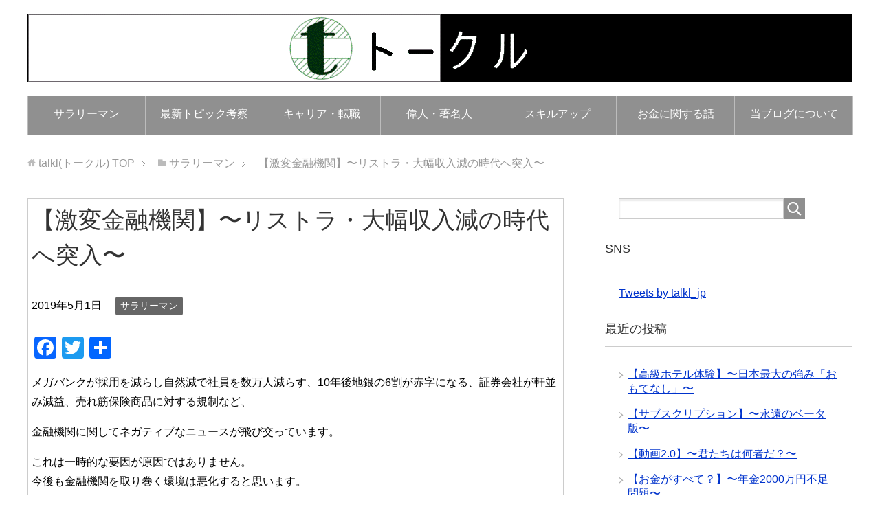

--- FILE ---
content_type: text/html; charset=UTF-8
request_url: https://talkl.jp/worker/4772/
body_size: 11085
content:
<!DOCTYPE html>
<html lang="ja"
      class="col2">
<head prefix="og: http://ogp.me/ns# fb: http://ogp.me/ns/fb#">

    <title>【激変金融機関】〜リストラ・大幅収入減の時代へ突入〜 | talkl(トークル)</title>
    <meta charset="UTF-8">
    <meta http-equiv="X-UA-Compatible" content="IE=edge">

	        <meta name="viewport" content="width=device-width, initial-scale=1.0">
			            <meta name="keywords" content="サラリーマン">
				            <meta name="description" content="メガバンクが採用を減らし自然減で社員を数万人減らす、10年後地銀の6割が赤字になる、証券会社が軒並み減益、売れ筋保険商品に対する規制など、 金融機関に関してネガティブなニュースが飛び交っています。 これは一時的な要因が原 …">
		<link rel="canonical" href="https://talkl.jp/worker/4772/" />
<link rel='dns-prefetch' href='//s.w.org' />
<link rel="alternate" type="application/rss+xml" title="talkl(トークル) &raquo; フィード" href="https://talkl.jp/feed/" />
<link rel="alternate" type="application/rss+xml" title="talkl(トークル) &raquo; コメントフィード" href="https://talkl.jp/comments/feed/" />
		<script type="text/javascript">
			window._wpemojiSettings = {"baseUrl":"https:\/\/s.w.org\/images\/core\/emoji\/12.0.0-1\/72x72\/","ext":".png","svgUrl":"https:\/\/s.w.org\/images\/core\/emoji\/12.0.0-1\/svg\/","svgExt":".svg","source":{"concatemoji":"https:\/\/talkl.jp\/wp-includes\/js\/wp-emoji-release.min.js?ver=5.2.21"}};
			!function(e,a,t){var n,r,o,i=a.createElement("canvas"),p=i.getContext&&i.getContext("2d");function s(e,t){var a=String.fromCharCode;p.clearRect(0,0,i.width,i.height),p.fillText(a.apply(this,e),0,0);e=i.toDataURL();return p.clearRect(0,0,i.width,i.height),p.fillText(a.apply(this,t),0,0),e===i.toDataURL()}function c(e){var t=a.createElement("script");t.src=e,t.defer=t.type="text/javascript",a.getElementsByTagName("head")[0].appendChild(t)}for(o=Array("flag","emoji"),t.supports={everything:!0,everythingExceptFlag:!0},r=0;r<o.length;r++)t.supports[o[r]]=function(e){if(!p||!p.fillText)return!1;switch(p.textBaseline="top",p.font="600 32px Arial",e){case"flag":return s([55356,56826,55356,56819],[55356,56826,8203,55356,56819])?!1:!s([55356,57332,56128,56423,56128,56418,56128,56421,56128,56430,56128,56423,56128,56447],[55356,57332,8203,56128,56423,8203,56128,56418,8203,56128,56421,8203,56128,56430,8203,56128,56423,8203,56128,56447]);case"emoji":return!s([55357,56424,55356,57342,8205,55358,56605,8205,55357,56424,55356,57340],[55357,56424,55356,57342,8203,55358,56605,8203,55357,56424,55356,57340])}return!1}(o[r]),t.supports.everything=t.supports.everything&&t.supports[o[r]],"flag"!==o[r]&&(t.supports.everythingExceptFlag=t.supports.everythingExceptFlag&&t.supports[o[r]]);t.supports.everythingExceptFlag=t.supports.everythingExceptFlag&&!t.supports.flag,t.DOMReady=!1,t.readyCallback=function(){t.DOMReady=!0},t.supports.everything||(n=function(){t.readyCallback()},a.addEventListener?(a.addEventListener("DOMContentLoaded",n,!1),e.addEventListener("load",n,!1)):(e.attachEvent("onload",n),a.attachEvent("onreadystatechange",function(){"complete"===a.readyState&&t.readyCallback()})),(n=t.source||{}).concatemoji?c(n.concatemoji):n.wpemoji&&n.twemoji&&(c(n.twemoji),c(n.wpemoji)))}(window,document,window._wpemojiSettings);
		</script>
		<style type="text/css">
img.wp-smiley,
img.emoji {
	display: inline !important;
	border: none !important;
	box-shadow: none !important;
	height: 1em !important;
	width: 1em !important;
	margin: 0 .07em !important;
	vertical-align: -0.1em !important;
	background: none !important;
	padding: 0 !important;
}
</style>
	<link rel='stylesheet' id='wp-block-library-css'  href='https://talkl.jp/wp-includes/css/dist/block-library/style.min.css?ver=5.2.21' type='text/css' media='all' />
<link rel='stylesheet' id='wp-pagenavi-css'  href='https://talkl.jp/wp-content/plugins/wp-pagenavi/pagenavi-css.css?ver=2.70' type='text/css' media='all' />
<link rel='stylesheet' id='keni_base-css'  href='https://talkl.jp/wp-content/themes/keni71_wp_standard_prototype_201812311252/base.css?ver=5.2.21' type='text/css' media='all' />
<link rel='stylesheet' id='keni_rwd-css'  href='https://talkl.jp/wp-content/themes/keni71_wp_standard_prototype_201812311252/rwd.css?ver=5.2.21' type='text/css' media='all' />
<link rel='stylesheet' id='addtoany-css'  href='https://talkl.jp/wp-content/plugins/add-to-any/addtoany.min.css?ver=1.15' type='text/css' media='all' />
<!--n2css--><script type='text/javascript' src='https://talkl.jp/wp-includes/js/jquery/jquery.js?ver=1.12.4-wp'></script>
<script type='text/javascript' src='https://talkl.jp/wp-includes/js/jquery/jquery-migrate.min.js?ver=1.4.1'></script>
<script type='text/javascript' src='https://talkl.jp/wp-content/plugins/add-to-any/addtoany.min.js?ver=1.1'></script>
<link rel='https://api.w.org/' href='https://talkl.jp/wp-json/' />
<link rel="EditURI" type="application/rsd+xml" title="RSD" href="https://talkl.jp/xmlrpc.php?rsd" />
<link rel="wlwmanifest" type="application/wlwmanifest+xml" href="https://talkl.jp/wp-includes/wlwmanifest.xml" /> 
<meta name="generator" content="WordPress 5.2.21" />
<link rel='shortlink' href='https://talkl.jp/?p=4772' />
<link rel="alternate" type="application/json+oembed" href="https://talkl.jp/wp-json/oembed/1.0/embed?url=https%3A%2F%2Ftalkl.jp%2Fworker%2F4772%2F" />
<link rel="alternate" type="text/xml+oembed" href="https://talkl.jp/wp-json/oembed/1.0/embed?url=https%3A%2F%2Ftalkl.jp%2Fworker%2F4772%2F&#038;format=xml" />

<script data-cfasync="false">
window.a2a_config=window.a2a_config||{};a2a_config.callbacks=[];a2a_config.overlays=[];a2a_config.templates={};a2a_localize = {
	Share: "共有",
	Save: "ブックマーク",
	Subscribe: "購読",
	Email: "メール",
	Bookmark: "ブックマーク",
	ShowAll: "すべて表示する",
	ShowLess: "小さく表示する",
	FindServices: "サービスを探す",
	FindAnyServiceToAddTo: "追加するサービスを今すぐ探す",
	PoweredBy: "Powered by",
	ShareViaEmail: "メールでシェアする",
	SubscribeViaEmail: "メールで購読する",
	BookmarkInYourBrowser: "ブラウザにブックマーク",
	BookmarkInstructions: "このページをブックマークするには、 Ctrl+D または \u2318+D を押下。",
	AddToYourFavorites: "お気に入りに追加",
	SendFromWebOrProgram: "任意のメールアドレスまたはメールプログラムから送信",
	EmailProgram: "メールプログラム",
	More: "詳細&#8230;",
	ThanksForSharing: "Thanks for sharing!",
	ThanksForFollowing: "Thanks for following!"
};

(function(d,s,a,b){a=d.createElement(s);b=d.getElementsByTagName(s)[0];a.async=1;a.src="https://static.addtoany.com/menu/page.js";b.parentNode.insertBefore(a,b);})(document,"script");
</script>
<link rel="icon" href="https://talkl.jp/wp-content/uploads/2019/03/cropped-icon2-32x32.png" sizes="32x32" />
<link rel="icon" href="https://talkl.jp/wp-content/uploads/2019/03/cropped-icon2-192x192.png" sizes="192x192" />
<link rel="apple-touch-icon-precomposed" href="https://talkl.jp/wp-content/uploads/2019/03/cropped-icon2-180x180.png" />
<meta name="msapplication-TileImage" content="https://talkl.jp/wp-content/uploads/2019/03/cropped-icon2-270x270.png" />

<!--OGP-->
<meta property="og:type" content="article" />
<meta property="og:url" content="https://talkl.jp/worker/4772/" />
<meta property="og:title" content="【激変金融機関】〜リストラ・大幅収入減の時代へ突入〜 | talkl(トークル)" />
<meta property="og:description" content="メガバンクが採用を減らし自然減で社員を数万人減らす、10年後地銀の6割が赤字になる、証券会社が軒並み減益、売れ筋保険商品に対する規制など、 金融機関に関してネガティブなニュースが飛び交っています。 これは一時的な要因が原 …" />
<meta property="og:site_name" content="talkl(トークル)" />
<meta property="og:image" content="https://talkl.jp/wp-content/uploads/2019/04/1f5495fdf77eb02937247f71143efec0-1024x718.jpg" />
<meta property="og:locale" content="ja_JP" />
<!--OGP-->
    <!--[if lt IE 9]>
    <script src="https://talkl.jp/wp-content/themes/keni71_wp_standard_prototype_201812311252/js/html5.js"></script><![endif]-->
	<!-- Global site tag (gtag.js) - Google Analytics -->
<script async src="https://www.googletagmanager.com/gtag/js?id=UA-132813044-1"></script>
<script>
  window.dataLayer = window.dataLayer || [];
  function gtag(){dataLayer.push(arguments);}
  gtag('js', new Date());

  gtag('config', 'UA-132813044-1');
</script>


</head>
    <body class="post-template-default single single-post postid-4772 single-format-standard">
	
    <div class="container">
        <header id="top" class="site-header ">
            <div class="site-header-in">
                <div class="site-header-conts">
					                        <p class="site-title"><a
                                    href="https://talkl.jp"><img src="https://talkl.jp/wp-content/uploads/2019/03/topmain5.gif" alt="talkl(トークル)" /></a>
                        </p>
					                </div>
            </div>
			                <!--▼グローバルナビ-->
                <nav class="global-nav">
                    <div class="global-nav-in">
                        <div class="global-nav-panel"><span class="btn-global-nav icon-gn-menu">メニュー</span></div>
                        <ul id="menu">
							<li class="menu-item menu-item-type-taxonomy menu-item-object-category current-post-ancestor current-menu-parent current-post-parent menu-item-51"><a href="https://talkl.jp/category/worker/">サラリーマン</a></li>
<li class="menu-item menu-item-type-taxonomy menu-item-object-category menu-item-54"><a href="https://talkl.jp/category/topic/">最新トピック考察</a></li>
<li class="menu-item menu-item-type-taxonomy menu-item-object-category menu-item-52"><a href="https://talkl.jp/category/career/">キャリア・転職</a></li>
<li class="menu-item menu-item-type-taxonomy menu-item-object-category menu-item-53"><a href="https://talkl.jp/category/celebrity/">偉人・著名人</a></li>
<li class="menu-item menu-item-type-taxonomy menu-item-object-category menu-item-2755"><a href="https://talkl.jp/category/skill-up/">スキルアップ</a></li>
<li class="menu-item menu-item-type-taxonomy menu-item-object-category menu-item-4967"><a href="https://talkl.jp/category/moneyen/">お金に関する話</a></li>
<li class="menu-item menu-item-type-post_type menu-item-object-page menu-item-20"><a href="https://talkl.jp/me/">当ブログについて</a></li>
                        </ul>
                    </div>
                </nav>
                <!--▲グローバルナビ-->
			        </header>
		        <!--▲サイトヘッダー-->

<div class="main-body">
<div class="main-body-in">

		<nav class="breadcrumbs">
			<ol class="breadcrumbs-in" itemscope itemtype="http://schema.org/BreadcrumbList">
				<li class="bcl-first" itemprop="itemListElement" itemscope itemtype="http://schema.org/ListItem">
	<a itemprop="item" href="https://talkl.jp"><span itemprop="name">talkl(トークル)</span> TOP</a>
	<meta itemprop="position" content="1" />
</li>
<li itemprop="itemListElement" itemscope itemtype="http://schema.org/ListItem">
	<a itemprop="item" href="https://talkl.jp/category/worker/"><span itemprop="name">サラリーマン</span></a>
	<meta itemprop="position" content="2" />
</li>
<li class="bcl-last">【激変金融機関】〜リストラ・大幅収入減の時代へ突入〜</li>
			</ol>
		</nav>
	
	<!--▼メインコンテンツ-->
	<main>
	<div class="main-conts">

		<!--記事-->
		<article id="post-4772" class="section-wrap post-4772 post type-post status-publish format-standard has-post-thumbnail category-worker">
			<div class="section-in">

			<header class="article-header">
				<h1 class="section-title" itemprop="headline">【激変金融機関】〜リストラ・大幅収入減の時代へ突入〜</h1>
				<p class="post-date"><time datetime="2019-05-01" itemprop="datePublished" content="2019-05-01" >2019年5月1日</time></p>
				<meta itemprop="dateModified" content="2019-05-01">
								<div class="post-cat">
<span class="cat cat002" style="background-color: #666;"><a href="https://talkl.jp/category/worker/" style="color: #FFF;">サラリーマン</a></span>

</div>
							</header>

			<div class="article-body">
			<div class="addtoany_share_save_container addtoany_content addtoany_content_top"><div class="a2a_kit a2a_kit_size_32 addtoany_list" data-a2a-url="https://talkl.jp/worker/4772/" data-a2a-title="【激変金融機関】〜リストラ・大幅収入減の時代へ突入〜"><a class="a2a_button_facebook" href="https://www.addtoany.com/add_to/facebook?linkurl=https%3A%2F%2Ftalkl.jp%2Fworker%2F4772%2F&amp;linkname=%E3%80%90%E6%BF%80%E5%A4%89%E9%87%91%E8%9E%8D%E6%A9%9F%E9%96%A2%E3%80%91%E3%80%9C%E3%83%AA%E3%82%B9%E3%83%88%E3%83%A9%E3%83%BB%E5%A4%A7%E5%B9%85%E5%8F%8E%E5%85%A5%E6%B8%9B%E3%81%AE%E6%99%82%E4%BB%A3%E3%81%B8%E7%AA%81%E5%85%A5%E3%80%9C" title="Facebook" rel="nofollow noopener" target="_blank"></a><a class="a2a_button_twitter" href="https://www.addtoany.com/add_to/twitter?linkurl=https%3A%2F%2Ftalkl.jp%2Fworker%2F4772%2F&amp;linkname=%E3%80%90%E6%BF%80%E5%A4%89%E9%87%91%E8%9E%8D%E6%A9%9F%E9%96%A2%E3%80%91%E3%80%9C%E3%83%AA%E3%82%B9%E3%83%88%E3%83%A9%E3%83%BB%E5%A4%A7%E5%B9%85%E5%8F%8E%E5%85%A5%E6%B8%9B%E3%81%AE%E6%99%82%E4%BB%A3%E3%81%B8%E7%AA%81%E5%85%A5%E3%80%9C" title="Twitter" rel="nofollow noopener" target="_blank"></a><a class="a2a_dd addtoany_share_save addtoany_share" href="https://www.addtoany.com/share"></a></div></div>
<p>メガバンクが採用を減らし自然減で社員を数万人減らす、10年後地銀の6割が赤字になる、証券会社が軒並み減益、売れ筋保険商品に対する規制など、</p>



<p>金融機関に関してネガティブなニュースが飛び交っています。</p>



<span id="more-4772"></span>



<p>これは一時的な要因が原因ではありません。<br>今後も金融機関を取り巻く環境は悪化すると思います。<br></p>



<p>今、金融機関で何が起きているのか？</p>



<p>何故このような事態になってしまったのでしょうか？</p>



<div id="keni_toc"></div>



<h2>情報のコモディティ化がもたらした影響</h2>



<p>金融機関の経営環境が悪化した要因の一つとして、スマホが急速に普及したことが挙げられます。</p>



<figure class="wp-block-image"><img src="https://talkl.jp/wp-content/uploads/2019/04/20190430_091021_0000.png" alt="" class="wp-image-4795" srcset="https://talkl.jp/wp-content/uploads/2019/04/20190430_091021_0000.png 559w, https://talkl.jp/wp-content/uploads/2019/04/20190430_091021_0000-300x213.png 300w" sizes="(max-width: 559px) 100vw, 559px" /></figure>



<p>誰もが好きな時間に、どこにいても情報を得ることが出来るようになったことで、情報がコモディティ化してしまいました。</p>



<p>昔は情報に関して金融機関がいち早く知ることが出来たわけですが、現在では一般人が手に入れる情報の質とスピードに大差はありません。</p>



<p style="background-color:#d7eef2" class="has-background">例えばこんな情報も簡単に見れるようになりました<br>・会社の財務内容<br>・プレスリリース<br>・税の取り扱い<br>・経済統計<br>・リアルタイムの値動き(株式、為替)</p>



<p>情報自体に付加価値を付けることが難しくなったのです。</p>



<p>金融機関のメインの収益源は有価証券の販売に依存しています。</p>



<p>銀行は傘下に証券会社があったり、保険の販売が出来ますし、証券会社もグループ内で預金を扱うようになっており、垣根がほとんどありません。</p>



<p>日本の法人は空前の金余り状態であり、預金金額は過去最高となっています。</p>



<p>それが銀行の本業である融資が低迷する原因の一つとなっており、銀行が有価証券の販売に力を入れざるを得ない理由となっています。</p>



<h3>世代交代が招く不安</h3>



<p>現在はネットを使わない世代から収益の大半を稼いでいます。</p>



<p>高齢者はネットを使いこなせる人が少ないため、営業担当者やコールセンターを経由して株式や投資信託等の金融商品を購入しています。</p>



<p>しかし高齢化により年々取引をする人が減っています。</p>



<p>今後世代交代に伴い、対面型の金融機関はネットを活用する世代と、ビジネスをするのは困難になるでしょう。</p>



<p>若い世代を中心に金融リテラシーは以前に比べ格段に高まっています。</p>



<p>その中でネットに比べ遥かに高い手数料を払い、対面型の金融機関を通じて金融商品を購入する人が激減することが危惧されています。</p>



<p>現に売れ筋の投資信託を対面型金融機関で購入すると3％の手数料がかかるのに対し、ネット金融機関では購入手数料が0％のものが存在しています。</p>



<p>同じ商品なのに、手数料がこれだけ違うだけの付加価値を対面金融機関が提供出来ているかは疑問です。</p>



<h2>フィンテックの台頭</h2>



<p>従来のネット証券・ネット銀行・ネット保険に加え、テクノロジーの進化により、</p>



<p><strong>キャッシュレス・クラウドファンディング・ソーシャルレンディング</strong>等のフィンテックが台頭してきていてブローカー(代理業)の必要性が急速に低下しています。</p>



<h3>フィンテックが金融の在り方を再定義する</h3>



<p style="background-color:#d7eef2" class="has-background"><strong>フィンテック（FinTech）</strong>とは、<strong>Finance（金融）</strong>と<strong>Technology（情報技術）</strong>から出来た造語です。</p>



<p>相次いでスタートアップ企業がフィンテックサービスをリリースしています。</p>



<p>当たり前だった固定観念が破壊されつつあります。</p>



<p>これからは個人間でのお金のやり取りが急速にシェアを伸ばしていくでしょう。</p>



<h3>バックオフィスは戦々恐々</h3>



<p>バックオフィスはより深刻な事態です。</p>



<p>足元でRPA(ロボティック・プロセス・オートメーション)の発展により、人の行ってきた仕事を機械が代替し始めています。</p>



<p>単純作業は一番最初にAIによって置き換わるわけです。</p>



<p>バックオフィスにいる人が配置転換で営業職になることが予想されており、中には営業経験のない人もたくさん含まれているでしょう。</p>



<p>経験のない営業の世界に足を踏み入れなければいけないのは、あまりに酷な話です。しかしこれが現実に起こります。</p>



<h2>金融庁からの指導</h2>



<p>会社の理念が社員に浸透していないの現実です。</p>



<p>一般的に金融市場の発展を通じて顧客や社会の発展に繋げることが理念の一つとして挙げらています。</p>



<p>しかし現場では手数料市場主義が根強く残っています。</p>



<h3>求められる顧客本位の運営</h3>



<p>これに対し、金融庁はこの数年、厳しい姿勢で金融機関を監視・指導しています。</p>



<p><strong>フィデューシャリー・デューティー(顧客本意の業務運営)</strong>を徹底するよう命じられています。</p>



<p>先日メガバンクの１つがノルマを撤廃することを発表しニュースになったばかりです。</p>



<p>しかしノルマ廃止は金融機関で今始まったことではありません。</p>



<p style="background-color:#d7eef2" class="has-background">ただ「ノルマ」が「目標」という言葉に置き換わっただけで、本質は変わっていません。<br><br>建前だけでなく本質的な姿勢を変えなければ、金融機関として必要とされない局面にきています。</p>



<h2>転勤制度の弊害</h2>



<p>テクノロジーの進化によって環境が変化することは数年前から大方予想出来ていました。しかし変化に対応しきれていません。</p>



<p>変化に対応出来なかった理由に転勤制度も影響しています。</p>



<figure class="wp-block-image"><img src="https://talkl.jp/wp-content/uploads/2019/04/20190430_093655_0000.png" alt="" class="wp-image-4800" srcset="https://talkl.jp/wp-content/uploads/2019/04/20190430_093655_0000.png 559w, https://talkl.jp/wp-content/uploads/2019/04/20190430_093655_0000-300x213.png 300w" sizes="(max-width: 559px) 100vw, 559px" /></figure>



<p>金融機関の幹部候補社員といえば転勤が付きものです。</p>



<p>大手になれば全国転勤が当たり前に残っており、銀行は2年〜3年の周期で転勤があると言われています。</p>



<p>ここで重要なポイントなのは、短い在任期間と分かっていて顧客のために長期的な観点で提案をしているのか？ということです。</p>



<h3>短期的な思考で、いいビジネスは出来ない</h3>



<p>答えは「出来ていない」です。</p>



<p>短期的な思考の人間がほとんどで、自分の在任期間のことしか考えていない人間ばかりです。</p>



<p>自分の評価・出世にばかり意識は向いています。</p>



<p>顧客より自分のためが本音でしょう。金融機関は、ヒエラルキーの象徴的な業界です。</p>



<p>こんな体制では激動する社会の中で生き残れるはずがありません。</p>



<h2>社員のスキルアップに注力</h2>



<p>大手金融機に勤める知人の話によると、この危機的な状況の中で、会社側は社員一人一人のレベルアップが不可欠と判断し、</p>



<p>CFPや簿記、中小企業診断士などの資格取得を推奨し始めているようです。</p>



<p>もともと自己研鑽に力を入れる社員は少なく、自分は優秀だと思い込み会社の看板に頼っていることすら気付いていない状況のようです。</p>



<p>それは昔から金融に入れば安泰という過去の名残りが残っているからではないかと考えられます。</p>



<h3>過去の栄光を捨てなくてはいけない</h3>



<p>地方では地銀に入社することで、地元の人からは一番良い会社に入ったねと誉められる位です。</p>



<p>確かに数年前までの学生の就職人気ラインキングの上位には銀行が名前を連ねていて、銀行に入行出来れば安泰だという時代が確かに存在していました。</p>



<p>その安心感は中堅からベテラン世代に無意識の中に醸成されているため、自己研鑽を怠る結果に繋がっていたと推測されます。</p>



<p>資格勉強をすることは重要だと思いますが、社員のレベルアップだけでは、業績を劇的に変えるほどの効果は乏しいでしょう。</p>



<p>今後、知識もAIに置き換わっていくからです。</p>



<h2>まとめ</h2>



<p>今後リストラが予想されるとともに、大量の転職者が出てくると思います。</p>



<p>特にミレニアル世代は会社から去っていくでしょう。高い給料で人材を引き留めることは既に限界にきています。</p>



<p>そもそもミレニアル世代は、お金だけに働く意義を感じる世代ではありません。</p>



<p>大事なことは社会と顧客への貢献のやりがいを示し、実践する体制を整えることです。建て前の企業理念だけでは人はついていきません。</p>



<p>これを実践出来る会社や人材でないと、社会から受け入れられない時代に変化しているのです。金融機関に限った話ではありません。</p>



<p>令和の時代の幕開けです。</p>



<p>会社に依存する時代ではありません。</p>



<p>今日から明るい未来に向けてスタートを切っていきましょう。</p>
<div class="addtoany_share_save_container addtoany_content addtoany_content_bottom"><div class="a2a_kit a2a_kit_size_32 addtoany_list" data-a2a-url="https://talkl.jp/worker/4772/" data-a2a-title="【激変金融機関】〜リストラ・大幅収入減の時代へ突入〜"><a class="a2a_button_facebook" href="https://www.addtoany.com/add_to/facebook?linkurl=https%3A%2F%2Ftalkl.jp%2Fworker%2F4772%2F&amp;linkname=%E3%80%90%E6%BF%80%E5%A4%89%E9%87%91%E8%9E%8D%E6%A9%9F%E9%96%A2%E3%80%91%E3%80%9C%E3%83%AA%E3%82%B9%E3%83%88%E3%83%A9%E3%83%BB%E5%A4%A7%E5%B9%85%E5%8F%8E%E5%85%A5%E6%B8%9B%E3%81%AE%E6%99%82%E4%BB%A3%E3%81%B8%E7%AA%81%E5%85%A5%E3%80%9C" title="Facebook" rel="nofollow noopener" target="_blank"></a><a class="a2a_button_twitter" href="https://www.addtoany.com/add_to/twitter?linkurl=https%3A%2F%2Ftalkl.jp%2Fworker%2F4772%2F&amp;linkname=%E3%80%90%E6%BF%80%E5%A4%89%E9%87%91%E8%9E%8D%E6%A9%9F%E9%96%A2%E3%80%91%E3%80%9C%E3%83%AA%E3%82%B9%E3%83%88%E3%83%A9%E3%83%BB%E5%A4%A7%E5%B9%85%E5%8F%8E%E5%85%A5%E6%B8%9B%E3%81%AE%E6%99%82%E4%BB%A3%E3%81%B8%E7%AA%81%E5%85%A5%E3%80%9C" title="Twitter" rel="nofollow noopener" target="_blank"></a><a class="a2a_dd addtoany_share_save addtoany_share" href="https://www.addtoany.com/share"></a></div></div>			</div><!--article-body-->

						
						<div class="page-nav-bf cont-nav">
<p class="page-nav-next">「<a href="https://talkl.jp/worker/5298/" rel="next">【パワハラ】〜体育会系企業の試練〜</a>」</p>
<p class="page-nav-prev">「<a href="https://talkl.jp/worker/4808/" rel="prev">【ミレニアル世代の指導法】〜新人の教育〜</a>」</p>
			</div>
			
			<section id="comments" class="comments-area">
			
<!-- You can start editing here. -->


			<!-- If comments are closed. -->
		<!--<p class="nocomments">コメントは受け付けていません。</p>-->

			</section>

			</div><!--section-in-->
		</article><!--記事-->


	</div><!--main-conts-->
	</main>
	<!--▲メインコンテンツ-->

	    <!--▼サブコンテンツ-->
    <aside class="sub-conts sidebar">
		<section id="search-2" class="section-wrap widget-conts widget_search"><div class="section-in"><form method="get" id="searchform" action="https://talkl.jp/">
	<div class="search-box">
		<input class="search" type="text" value="" name="s" id="s"><button id="searchsubmit" class="btn-search"><img alt="検索" width="32" height="20" src="https://talkl.jp/wp-content/themes/keni71_wp_standard_prototype_201812311252/images/icon/icon-btn-search.png"></button>
	</div>
</form></div></section><section id="custom_html-2" class="widget_text section-wrap widget-conts widget_custom_html"><div class="widget_text section-in"><h3 class="section-title">SNS</h3><div class="textwidget custom-html-widget"><a class="twitter-timeline" data-width="300" data-height="600" href="https://twitter.com/talkl_jp?ref_src=twsrc%5Etfw">Tweets by talkl_jp</a> <script async src="https://platform.twitter.com/widgets.js" charset="utf-8"></script> </div></div></section>		<section id="recent-posts-2" class="section-wrap widget-conts widget_recent_entries"><div class="section-in">		<h3 class="section-title">最近の投稿</h3>		<ul>
											<li>
					<a href="https://talkl.jp/topic/5427/">【高級ホテル体験】〜日本最大の強み「おもてなし」〜</a>
									</li>
											<li>
					<a href="https://talkl.jp/topic/5359/">【サブスクリプション】〜永遠のベータ版〜</a>
									</li>
											<li>
					<a href="https://talkl.jp/skill-up/5386/">【動画2.0】〜君たちは何者だ？〜</a>
									</li>
											<li>
					<a href="https://talkl.jp/moneyen/5361/">【お金がすべて？】〜年金2000万円不足問題〜</a>
									</li>
											<li>
					<a href="https://talkl.jp/worker/5298/">【パワハラ】〜体育会系企業の試練〜</a>
									</li>
					</ul>
		</div></section><section id="keni_pv-2" class="section-wrap widget-conts widget_keni_pv"><div class="section-in"><h3 class="section-title">人気の記事</h3>
<ol class="ranking-list ranking-list03">
<li class="rank01">
<h4 class="rank-title"><a href="https://talkl.jp/celebrity/209/">【アメリカン・ドリーム】〜UberとAirbnbに学ぶ〜</a></h4>
<div class="rank-thumb"><a href="https://talkl.jp/celebrity/209/"><img width="100" height="100" src="https://talkl.jp/wp-content/uploads/2019/01/American-Dream-100x100.jpg" class="attachment-ss_thumb size-ss_thumb wp-post-image" alt="" srcset="https://talkl.jp/wp-content/uploads/2019/01/American-Dream-100x100.jpg 100w, https://talkl.jp/wp-content/uploads/2019/01/American-Dream-150x150.jpg 150w, https://talkl.jp/wp-content/uploads/2019/01/American-Dream-320x320.jpg 320w, https://talkl.jp/wp-content/uploads/2019/01/American-Dream-200x200.jpg 200w" sizes="(max-width: 100px) 100vw, 100px" /></a></div>
<p class="rank-desc">
近年のアメリカン・ドリームの最たる事例は、配車アプリの「Uber」と民泊の「Airbnb」だと思います。



しかも、この２社の成り立ちは、これから新しいこ...</p>
</li>
<li class="rank02">
<h4 class="rank-title"><a href="https://talkl.jp/career/3067/">【当たり前を疑う】〜常識の見直しからビジネスの突破口は開ける〜</a></h4>
<div class="rank-thumb"><a href="https://talkl.jp/career/3067/"><img width="100" height="100" src="https://talkl.jp/wp-content/uploads/2019/05/5f63f49b6b7d98988e1002a4a4f2d6d5-100x100.jpeg" class="attachment-ss_thumb size-ss_thumb wp-post-image" alt="" srcset="https://talkl.jp/wp-content/uploads/2019/05/5f63f49b6b7d98988e1002a4a4f2d6d5-100x100.jpeg 100w, https://talkl.jp/wp-content/uploads/2019/05/5f63f49b6b7d98988e1002a4a4f2d6d5-150x150.jpeg 150w, https://talkl.jp/wp-content/uploads/2019/05/5f63f49b6b7d98988e1002a4a4f2d6d5-320x320.jpeg 320w, https://talkl.jp/wp-content/uploads/2019/05/5f63f49b6b7d98988e1002a4a4f2d6d5-200x200.jpeg 200w, https://talkl.jp/wp-content/uploads/2019/05/5f63f49b6b7d98988e1002a4a4f2d6d5-250x250.jpeg 250w" sizes="(max-width: 100px) 100vw, 100px" /></a></div>
<p class="rank-desc">
世の中で「当たり前」、「常識」と言われていることは非常に多いです。



また、成功しているビジネスはそこからヒントを得ているケースが非常に多いです。



...</p>
</li>
<li class="rank03">
<h4 class="rank-title"><a href="https://talkl.jp/worker/1/">【サラリーマン新時代】〜平成の次の時代へ〜</a></h4>
<div class="rank-thumb"><a href="https://talkl.jp/worker/1/"><img width="100" height="100" src="https://talkl.jp/wp-content/uploads/2019/05/photo-1536425746003-0572068a54f7-100x100.jpeg" class="attachment-ss_thumb size-ss_thumb wp-post-image" alt="" srcset="https://talkl.jp/wp-content/uploads/2019/05/photo-1536425746003-0572068a54f7-100x100.jpeg 100w, https://talkl.jp/wp-content/uploads/2019/05/photo-1536425746003-0572068a54f7-150x150.jpeg 150w, https://talkl.jp/wp-content/uploads/2019/05/photo-1536425746003-0572068a54f7-320x320.jpeg 320w, https://talkl.jp/wp-content/uploads/2019/05/photo-1536425746003-0572068a54f7-200x200.jpeg 200w" sizes="(max-width: 100px) 100vw, 100px" /></a></div>
<p class="rank-desc">




平成が終わり、次の時代が始まる年の初日です。



サラリーマンの働き方もこれから急速に変わっていくことでしょう。



「働く」と「働かされる」は全...</p>
</li>
<li class="rank04">
<h4 class="rank-title"><a href="https://talkl.jp/topic/5427/">【高級ホテル体験】〜日本最大の強み「おもてなし」〜</a></h4>
<div class="rank-thumb"><a href="https://talkl.jp/topic/5427/"><img width="100" height="100" src="https://talkl.jp/wp-content/uploads/2019/08/IMG_3204-100x100.jpg" class="attachment-ss_thumb size-ss_thumb wp-post-image" alt="" srcset="https://talkl.jp/wp-content/uploads/2019/08/IMG_3204-100x100.jpg 100w, https://talkl.jp/wp-content/uploads/2019/08/IMG_3204-150x150.jpg 150w, https://talkl.jp/wp-content/uploads/2019/08/IMG_3204-320x320.jpg 320w, https://talkl.jp/wp-content/uploads/2019/08/IMG_3204-200x200.jpg 200w" sizes="(max-width: 100px) 100vw, 100px" /></a></div>
<p class="rank-desc">
最近、高級ホテルが注目を集めています。



高級ホテルや高級旅館を体験し、感じたことがあります。











日本の高級ホテル事情







...</p>
</li>
<li class="rank05">
<h4 class="rank-title"><a href="https://talkl.jp/topic/5359/">【サブスクリプション】〜永遠のベータ版〜</a></h4>
<div class="rank-thumb"><a href="https://talkl.jp/topic/5359/"><img width="100" height="100" src="https://talkl.jp/wp-content/uploads/2019/07/0a51eb1d2347631b0b4a035dd0f4fe88-100x100.jpeg" class="attachment-ss_thumb size-ss_thumb wp-post-image" alt="" srcset="https://talkl.jp/wp-content/uploads/2019/07/0a51eb1d2347631b0b4a035dd0f4fe88-100x100.jpeg 100w, https://talkl.jp/wp-content/uploads/2019/07/0a51eb1d2347631b0b4a035dd0f4fe88-150x150.jpeg 150w, https://talkl.jp/wp-content/uploads/2019/07/0a51eb1d2347631b0b4a035dd0f4fe88-320x320.jpeg 320w, https://talkl.jp/wp-content/uploads/2019/07/0a51eb1d2347631b0b4a035dd0f4fe88-200x200.jpeg 200w" sizes="(max-width: 100px) 100vw, 100px" /></a></div>
<p class="rank-desc">
サブスクリプション（サブスク）が近年バズワードとなっています。



しかしサブスクは最近になって新たに誕生したビジネスモデルではありません。







...</p>
</li>
</ol>
</div></section>    </aside>
    <!--▲サブコンテンツ-->

	
</div>
</div>

<!--▼サイトフッター-->
<footer class="site-footer">
	<div class="site-footer-in">
	<div class="site-footer-conts">
	</div>

	</div>
	<div class="copyright">
		<p><small>(C) 2019 talkl(トークル)</small>／<a href="https://talkl.jp/policy/" style="color: #FFF;">プライバシーポリシー・免責事項</a></p>
	</div>
</footer>
<!--▲サイトフッター-->

<!--▼ページトップ-->
<p class="page-top"><a href="#top"><img class="over" src="https://talkl.jp/wp-content/themes/keni71_wp_standard_prototype_201812311252/images/common/page-top_off.png" width="80" height="80" alt="ページの先頭へ"></a></p>
<!--▲ページトップ-->

</div><!--container-->

<script type='text/javascript' src='https://talkl.jp/wp-content/themes/keni71_wp_standard_prototype_201812311252/js/socialButton.js?ver=5.2.21'></script>
<script type='text/javascript' src='https://talkl.jp/wp-content/themes/keni71_wp_standard_prototype_201812311252/js/keni_toc.js?ver=5.2.21'></script>
<script type='text/javascript' src='https://talkl.jp/wp-content/themes/keni71_wp_standard_prototype_201812311252/js/utility.js?ver=5.2.21'></script>
<script type='text/javascript' src='https://talkl.jp/wp-includes/js/wp-embed.min.js?ver=5.2.21'></script>
	

</body>
</html>